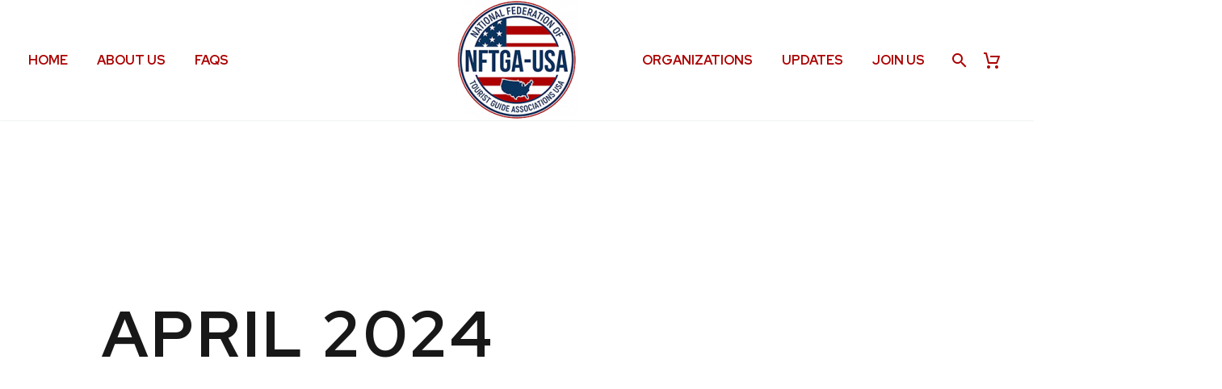

--- FILE ---
content_type: text/html; charset=utf-8
request_url: https://www.google.com/recaptcha/api2/anchor?ar=1&k=6Le_emApAAAAAJfYLzmGXMIkzBD41mQoiiQCR3PL&co=aHR0cHM6Ly93d3cubmZ0Z2EuY29tOjQ0Mw..&hl=en&v=PoyoqOPhxBO7pBk68S4YbpHZ&size=invisible&anchor-ms=20000&execute-ms=30000&cb=dbviaqntabkd
body_size: 48758
content:
<!DOCTYPE HTML><html dir="ltr" lang="en"><head><meta http-equiv="Content-Type" content="text/html; charset=UTF-8">
<meta http-equiv="X-UA-Compatible" content="IE=edge">
<title>reCAPTCHA</title>
<style type="text/css">
/* cyrillic-ext */
@font-face {
  font-family: 'Roboto';
  font-style: normal;
  font-weight: 400;
  font-stretch: 100%;
  src: url(//fonts.gstatic.com/s/roboto/v48/KFO7CnqEu92Fr1ME7kSn66aGLdTylUAMa3GUBHMdazTgWw.woff2) format('woff2');
  unicode-range: U+0460-052F, U+1C80-1C8A, U+20B4, U+2DE0-2DFF, U+A640-A69F, U+FE2E-FE2F;
}
/* cyrillic */
@font-face {
  font-family: 'Roboto';
  font-style: normal;
  font-weight: 400;
  font-stretch: 100%;
  src: url(//fonts.gstatic.com/s/roboto/v48/KFO7CnqEu92Fr1ME7kSn66aGLdTylUAMa3iUBHMdazTgWw.woff2) format('woff2');
  unicode-range: U+0301, U+0400-045F, U+0490-0491, U+04B0-04B1, U+2116;
}
/* greek-ext */
@font-face {
  font-family: 'Roboto';
  font-style: normal;
  font-weight: 400;
  font-stretch: 100%;
  src: url(//fonts.gstatic.com/s/roboto/v48/KFO7CnqEu92Fr1ME7kSn66aGLdTylUAMa3CUBHMdazTgWw.woff2) format('woff2');
  unicode-range: U+1F00-1FFF;
}
/* greek */
@font-face {
  font-family: 'Roboto';
  font-style: normal;
  font-weight: 400;
  font-stretch: 100%;
  src: url(//fonts.gstatic.com/s/roboto/v48/KFO7CnqEu92Fr1ME7kSn66aGLdTylUAMa3-UBHMdazTgWw.woff2) format('woff2');
  unicode-range: U+0370-0377, U+037A-037F, U+0384-038A, U+038C, U+038E-03A1, U+03A3-03FF;
}
/* math */
@font-face {
  font-family: 'Roboto';
  font-style: normal;
  font-weight: 400;
  font-stretch: 100%;
  src: url(//fonts.gstatic.com/s/roboto/v48/KFO7CnqEu92Fr1ME7kSn66aGLdTylUAMawCUBHMdazTgWw.woff2) format('woff2');
  unicode-range: U+0302-0303, U+0305, U+0307-0308, U+0310, U+0312, U+0315, U+031A, U+0326-0327, U+032C, U+032F-0330, U+0332-0333, U+0338, U+033A, U+0346, U+034D, U+0391-03A1, U+03A3-03A9, U+03B1-03C9, U+03D1, U+03D5-03D6, U+03F0-03F1, U+03F4-03F5, U+2016-2017, U+2034-2038, U+203C, U+2040, U+2043, U+2047, U+2050, U+2057, U+205F, U+2070-2071, U+2074-208E, U+2090-209C, U+20D0-20DC, U+20E1, U+20E5-20EF, U+2100-2112, U+2114-2115, U+2117-2121, U+2123-214F, U+2190, U+2192, U+2194-21AE, U+21B0-21E5, U+21F1-21F2, U+21F4-2211, U+2213-2214, U+2216-22FF, U+2308-230B, U+2310, U+2319, U+231C-2321, U+2336-237A, U+237C, U+2395, U+239B-23B7, U+23D0, U+23DC-23E1, U+2474-2475, U+25AF, U+25B3, U+25B7, U+25BD, U+25C1, U+25CA, U+25CC, U+25FB, U+266D-266F, U+27C0-27FF, U+2900-2AFF, U+2B0E-2B11, U+2B30-2B4C, U+2BFE, U+3030, U+FF5B, U+FF5D, U+1D400-1D7FF, U+1EE00-1EEFF;
}
/* symbols */
@font-face {
  font-family: 'Roboto';
  font-style: normal;
  font-weight: 400;
  font-stretch: 100%;
  src: url(//fonts.gstatic.com/s/roboto/v48/KFO7CnqEu92Fr1ME7kSn66aGLdTylUAMaxKUBHMdazTgWw.woff2) format('woff2');
  unicode-range: U+0001-000C, U+000E-001F, U+007F-009F, U+20DD-20E0, U+20E2-20E4, U+2150-218F, U+2190, U+2192, U+2194-2199, U+21AF, U+21E6-21F0, U+21F3, U+2218-2219, U+2299, U+22C4-22C6, U+2300-243F, U+2440-244A, U+2460-24FF, U+25A0-27BF, U+2800-28FF, U+2921-2922, U+2981, U+29BF, U+29EB, U+2B00-2BFF, U+4DC0-4DFF, U+FFF9-FFFB, U+10140-1018E, U+10190-1019C, U+101A0, U+101D0-101FD, U+102E0-102FB, U+10E60-10E7E, U+1D2C0-1D2D3, U+1D2E0-1D37F, U+1F000-1F0FF, U+1F100-1F1AD, U+1F1E6-1F1FF, U+1F30D-1F30F, U+1F315, U+1F31C, U+1F31E, U+1F320-1F32C, U+1F336, U+1F378, U+1F37D, U+1F382, U+1F393-1F39F, U+1F3A7-1F3A8, U+1F3AC-1F3AF, U+1F3C2, U+1F3C4-1F3C6, U+1F3CA-1F3CE, U+1F3D4-1F3E0, U+1F3ED, U+1F3F1-1F3F3, U+1F3F5-1F3F7, U+1F408, U+1F415, U+1F41F, U+1F426, U+1F43F, U+1F441-1F442, U+1F444, U+1F446-1F449, U+1F44C-1F44E, U+1F453, U+1F46A, U+1F47D, U+1F4A3, U+1F4B0, U+1F4B3, U+1F4B9, U+1F4BB, U+1F4BF, U+1F4C8-1F4CB, U+1F4D6, U+1F4DA, U+1F4DF, U+1F4E3-1F4E6, U+1F4EA-1F4ED, U+1F4F7, U+1F4F9-1F4FB, U+1F4FD-1F4FE, U+1F503, U+1F507-1F50B, U+1F50D, U+1F512-1F513, U+1F53E-1F54A, U+1F54F-1F5FA, U+1F610, U+1F650-1F67F, U+1F687, U+1F68D, U+1F691, U+1F694, U+1F698, U+1F6AD, U+1F6B2, U+1F6B9-1F6BA, U+1F6BC, U+1F6C6-1F6CF, U+1F6D3-1F6D7, U+1F6E0-1F6EA, U+1F6F0-1F6F3, U+1F6F7-1F6FC, U+1F700-1F7FF, U+1F800-1F80B, U+1F810-1F847, U+1F850-1F859, U+1F860-1F887, U+1F890-1F8AD, U+1F8B0-1F8BB, U+1F8C0-1F8C1, U+1F900-1F90B, U+1F93B, U+1F946, U+1F984, U+1F996, U+1F9E9, U+1FA00-1FA6F, U+1FA70-1FA7C, U+1FA80-1FA89, U+1FA8F-1FAC6, U+1FACE-1FADC, U+1FADF-1FAE9, U+1FAF0-1FAF8, U+1FB00-1FBFF;
}
/* vietnamese */
@font-face {
  font-family: 'Roboto';
  font-style: normal;
  font-weight: 400;
  font-stretch: 100%;
  src: url(//fonts.gstatic.com/s/roboto/v48/KFO7CnqEu92Fr1ME7kSn66aGLdTylUAMa3OUBHMdazTgWw.woff2) format('woff2');
  unicode-range: U+0102-0103, U+0110-0111, U+0128-0129, U+0168-0169, U+01A0-01A1, U+01AF-01B0, U+0300-0301, U+0303-0304, U+0308-0309, U+0323, U+0329, U+1EA0-1EF9, U+20AB;
}
/* latin-ext */
@font-face {
  font-family: 'Roboto';
  font-style: normal;
  font-weight: 400;
  font-stretch: 100%;
  src: url(//fonts.gstatic.com/s/roboto/v48/KFO7CnqEu92Fr1ME7kSn66aGLdTylUAMa3KUBHMdazTgWw.woff2) format('woff2');
  unicode-range: U+0100-02BA, U+02BD-02C5, U+02C7-02CC, U+02CE-02D7, U+02DD-02FF, U+0304, U+0308, U+0329, U+1D00-1DBF, U+1E00-1E9F, U+1EF2-1EFF, U+2020, U+20A0-20AB, U+20AD-20C0, U+2113, U+2C60-2C7F, U+A720-A7FF;
}
/* latin */
@font-face {
  font-family: 'Roboto';
  font-style: normal;
  font-weight: 400;
  font-stretch: 100%;
  src: url(//fonts.gstatic.com/s/roboto/v48/KFO7CnqEu92Fr1ME7kSn66aGLdTylUAMa3yUBHMdazQ.woff2) format('woff2');
  unicode-range: U+0000-00FF, U+0131, U+0152-0153, U+02BB-02BC, U+02C6, U+02DA, U+02DC, U+0304, U+0308, U+0329, U+2000-206F, U+20AC, U+2122, U+2191, U+2193, U+2212, U+2215, U+FEFF, U+FFFD;
}
/* cyrillic-ext */
@font-face {
  font-family: 'Roboto';
  font-style: normal;
  font-weight: 500;
  font-stretch: 100%;
  src: url(//fonts.gstatic.com/s/roboto/v48/KFO7CnqEu92Fr1ME7kSn66aGLdTylUAMa3GUBHMdazTgWw.woff2) format('woff2');
  unicode-range: U+0460-052F, U+1C80-1C8A, U+20B4, U+2DE0-2DFF, U+A640-A69F, U+FE2E-FE2F;
}
/* cyrillic */
@font-face {
  font-family: 'Roboto';
  font-style: normal;
  font-weight: 500;
  font-stretch: 100%;
  src: url(//fonts.gstatic.com/s/roboto/v48/KFO7CnqEu92Fr1ME7kSn66aGLdTylUAMa3iUBHMdazTgWw.woff2) format('woff2');
  unicode-range: U+0301, U+0400-045F, U+0490-0491, U+04B0-04B1, U+2116;
}
/* greek-ext */
@font-face {
  font-family: 'Roboto';
  font-style: normal;
  font-weight: 500;
  font-stretch: 100%;
  src: url(//fonts.gstatic.com/s/roboto/v48/KFO7CnqEu92Fr1ME7kSn66aGLdTylUAMa3CUBHMdazTgWw.woff2) format('woff2');
  unicode-range: U+1F00-1FFF;
}
/* greek */
@font-face {
  font-family: 'Roboto';
  font-style: normal;
  font-weight: 500;
  font-stretch: 100%;
  src: url(//fonts.gstatic.com/s/roboto/v48/KFO7CnqEu92Fr1ME7kSn66aGLdTylUAMa3-UBHMdazTgWw.woff2) format('woff2');
  unicode-range: U+0370-0377, U+037A-037F, U+0384-038A, U+038C, U+038E-03A1, U+03A3-03FF;
}
/* math */
@font-face {
  font-family: 'Roboto';
  font-style: normal;
  font-weight: 500;
  font-stretch: 100%;
  src: url(//fonts.gstatic.com/s/roboto/v48/KFO7CnqEu92Fr1ME7kSn66aGLdTylUAMawCUBHMdazTgWw.woff2) format('woff2');
  unicode-range: U+0302-0303, U+0305, U+0307-0308, U+0310, U+0312, U+0315, U+031A, U+0326-0327, U+032C, U+032F-0330, U+0332-0333, U+0338, U+033A, U+0346, U+034D, U+0391-03A1, U+03A3-03A9, U+03B1-03C9, U+03D1, U+03D5-03D6, U+03F0-03F1, U+03F4-03F5, U+2016-2017, U+2034-2038, U+203C, U+2040, U+2043, U+2047, U+2050, U+2057, U+205F, U+2070-2071, U+2074-208E, U+2090-209C, U+20D0-20DC, U+20E1, U+20E5-20EF, U+2100-2112, U+2114-2115, U+2117-2121, U+2123-214F, U+2190, U+2192, U+2194-21AE, U+21B0-21E5, U+21F1-21F2, U+21F4-2211, U+2213-2214, U+2216-22FF, U+2308-230B, U+2310, U+2319, U+231C-2321, U+2336-237A, U+237C, U+2395, U+239B-23B7, U+23D0, U+23DC-23E1, U+2474-2475, U+25AF, U+25B3, U+25B7, U+25BD, U+25C1, U+25CA, U+25CC, U+25FB, U+266D-266F, U+27C0-27FF, U+2900-2AFF, U+2B0E-2B11, U+2B30-2B4C, U+2BFE, U+3030, U+FF5B, U+FF5D, U+1D400-1D7FF, U+1EE00-1EEFF;
}
/* symbols */
@font-face {
  font-family: 'Roboto';
  font-style: normal;
  font-weight: 500;
  font-stretch: 100%;
  src: url(//fonts.gstatic.com/s/roboto/v48/KFO7CnqEu92Fr1ME7kSn66aGLdTylUAMaxKUBHMdazTgWw.woff2) format('woff2');
  unicode-range: U+0001-000C, U+000E-001F, U+007F-009F, U+20DD-20E0, U+20E2-20E4, U+2150-218F, U+2190, U+2192, U+2194-2199, U+21AF, U+21E6-21F0, U+21F3, U+2218-2219, U+2299, U+22C4-22C6, U+2300-243F, U+2440-244A, U+2460-24FF, U+25A0-27BF, U+2800-28FF, U+2921-2922, U+2981, U+29BF, U+29EB, U+2B00-2BFF, U+4DC0-4DFF, U+FFF9-FFFB, U+10140-1018E, U+10190-1019C, U+101A0, U+101D0-101FD, U+102E0-102FB, U+10E60-10E7E, U+1D2C0-1D2D3, U+1D2E0-1D37F, U+1F000-1F0FF, U+1F100-1F1AD, U+1F1E6-1F1FF, U+1F30D-1F30F, U+1F315, U+1F31C, U+1F31E, U+1F320-1F32C, U+1F336, U+1F378, U+1F37D, U+1F382, U+1F393-1F39F, U+1F3A7-1F3A8, U+1F3AC-1F3AF, U+1F3C2, U+1F3C4-1F3C6, U+1F3CA-1F3CE, U+1F3D4-1F3E0, U+1F3ED, U+1F3F1-1F3F3, U+1F3F5-1F3F7, U+1F408, U+1F415, U+1F41F, U+1F426, U+1F43F, U+1F441-1F442, U+1F444, U+1F446-1F449, U+1F44C-1F44E, U+1F453, U+1F46A, U+1F47D, U+1F4A3, U+1F4B0, U+1F4B3, U+1F4B9, U+1F4BB, U+1F4BF, U+1F4C8-1F4CB, U+1F4D6, U+1F4DA, U+1F4DF, U+1F4E3-1F4E6, U+1F4EA-1F4ED, U+1F4F7, U+1F4F9-1F4FB, U+1F4FD-1F4FE, U+1F503, U+1F507-1F50B, U+1F50D, U+1F512-1F513, U+1F53E-1F54A, U+1F54F-1F5FA, U+1F610, U+1F650-1F67F, U+1F687, U+1F68D, U+1F691, U+1F694, U+1F698, U+1F6AD, U+1F6B2, U+1F6B9-1F6BA, U+1F6BC, U+1F6C6-1F6CF, U+1F6D3-1F6D7, U+1F6E0-1F6EA, U+1F6F0-1F6F3, U+1F6F7-1F6FC, U+1F700-1F7FF, U+1F800-1F80B, U+1F810-1F847, U+1F850-1F859, U+1F860-1F887, U+1F890-1F8AD, U+1F8B0-1F8BB, U+1F8C0-1F8C1, U+1F900-1F90B, U+1F93B, U+1F946, U+1F984, U+1F996, U+1F9E9, U+1FA00-1FA6F, U+1FA70-1FA7C, U+1FA80-1FA89, U+1FA8F-1FAC6, U+1FACE-1FADC, U+1FADF-1FAE9, U+1FAF0-1FAF8, U+1FB00-1FBFF;
}
/* vietnamese */
@font-face {
  font-family: 'Roboto';
  font-style: normal;
  font-weight: 500;
  font-stretch: 100%;
  src: url(//fonts.gstatic.com/s/roboto/v48/KFO7CnqEu92Fr1ME7kSn66aGLdTylUAMa3OUBHMdazTgWw.woff2) format('woff2');
  unicode-range: U+0102-0103, U+0110-0111, U+0128-0129, U+0168-0169, U+01A0-01A1, U+01AF-01B0, U+0300-0301, U+0303-0304, U+0308-0309, U+0323, U+0329, U+1EA0-1EF9, U+20AB;
}
/* latin-ext */
@font-face {
  font-family: 'Roboto';
  font-style: normal;
  font-weight: 500;
  font-stretch: 100%;
  src: url(//fonts.gstatic.com/s/roboto/v48/KFO7CnqEu92Fr1ME7kSn66aGLdTylUAMa3KUBHMdazTgWw.woff2) format('woff2');
  unicode-range: U+0100-02BA, U+02BD-02C5, U+02C7-02CC, U+02CE-02D7, U+02DD-02FF, U+0304, U+0308, U+0329, U+1D00-1DBF, U+1E00-1E9F, U+1EF2-1EFF, U+2020, U+20A0-20AB, U+20AD-20C0, U+2113, U+2C60-2C7F, U+A720-A7FF;
}
/* latin */
@font-face {
  font-family: 'Roboto';
  font-style: normal;
  font-weight: 500;
  font-stretch: 100%;
  src: url(//fonts.gstatic.com/s/roboto/v48/KFO7CnqEu92Fr1ME7kSn66aGLdTylUAMa3yUBHMdazQ.woff2) format('woff2');
  unicode-range: U+0000-00FF, U+0131, U+0152-0153, U+02BB-02BC, U+02C6, U+02DA, U+02DC, U+0304, U+0308, U+0329, U+2000-206F, U+20AC, U+2122, U+2191, U+2193, U+2212, U+2215, U+FEFF, U+FFFD;
}
/* cyrillic-ext */
@font-face {
  font-family: 'Roboto';
  font-style: normal;
  font-weight: 900;
  font-stretch: 100%;
  src: url(//fonts.gstatic.com/s/roboto/v48/KFO7CnqEu92Fr1ME7kSn66aGLdTylUAMa3GUBHMdazTgWw.woff2) format('woff2');
  unicode-range: U+0460-052F, U+1C80-1C8A, U+20B4, U+2DE0-2DFF, U+A640-A69F, U+FE2E-FE2F;
}
/* cyrillic */
@font-face {
  font-family: 'Roboto';
  font-style: normal;
  font-weight: 900;
  font-stretch: 100%;
  src: url(//fonts.gstatic.com/s/roboto/v48/KFO7CnqEu92Fr1ME7kSn66aGLdTylUAMa3iUBHMdazTgWw.woff2) format('woff2');
  unicode-range: U+0301, U+0400-045F, U+0490-0491, U+04B0-04B1, U+2116;
}
/* greek-ext */
@font-face {
  font-family: 'Roboto';
  font-style: normal;
  font-weight: 900;
  font-stretch: 100%;
  src: url(//fonts.gstatic.com/s/roboto/v48/KFO7CnqEu92Fr1ME7kSn66aGLdTylUAMa3CUBHMdazTgWw.woff2) format('woff2');
  unicode-range: U+1F00-1FFF;
}
/* greek */
@font-face {
  font-family: 'Roboto';
  font-style: normal;
  font-weight: 900;
  font-stretch: 100%;
  src: url(//fonts.gstatic.com/s/roboto/v48/KFO7CnqEu92Fr1ME7kSn66aGLdTylUAMa3-UBHMdazTgWw.woff2) format('woff2');
  unicode-range: U+0370-0377, U+037A-037F, U+0384-038A, U+038C, U+038E-03A1, U+03A3-03FF;
}
/* math */
@font-face {
  font-family: 'Roboto';
  font-style: normal;
  font-weight: 900;
  font-stretch: 100%;
  src: url(//fonts.gstatic.com/s/roboto/v48/KFO7CnqEu92Fr1ME7kSn66aGLdTylUAMawCUBHMdazTgWw.woff2) format('woff2');
  unicode-range: U+0302-0303, U+0305, U+0307-0308, U+0310, U+0312, U+0315, U+031A, U+0326-0327, U+032C, U+032F-0330, U+0332-0333, U+0338, U+033A, U+0346, U+034D, U+0391-03A1, U+03A3-03A9, U+03B1-03C9, U+03D1, U+03D5-03D6, U+03F0-03F1, U+03F4-03F5, U+2016-2017, U+2034-2038, U+203C, U+2040, U+2043, U+2047, U+2050, U+2057, U+205F, U+2070-2071, U+2074-208E, U+2090-209C, U+20D0-20DC, U+20E1, U+20E5-20EF, U+2100-2112, U+2114-2115, U+2117-2121, U+2123-214F, U+2190, U+2192, U+2194-21AE, U+21B0-21E5, U+21F1-21F2, U+21F4-2211, U+2213-2214, U+2216-22FF, U+2308-230B, U+2310, U+2319, U+231C-2321, U+2336-237A, U+237C, U+2395, U+239B-23B7, U+23D0, U+23DC-23E1, U+2474-2475, U+25AF, U+25B3, U+25B7, U+25BD, U+25C1, U+25CA, U+25CC, U+25FB, U+266D-266F, U+27C0-27FF, U+2900-2AFF, U+2B0E-2B11, U+2B30-2B4C, U+2BFE, U+3030, U+FF5B, U+FF5D, U+1D400-1D7FF, U+1EE00-1EEFF;
}
/* symbols */
@font-face {
  font-family: 'Roboto';
  font-style: normal;
  font-weight: 900;
  font-stretch: 100%;
  src: url(//fonts.gstatic.com/s/roboto/v48/KFO7CnqEu92Fr1ME7kSn66aGLdTylUAMaxKUBHMdazTgWw.woff2) format('woff2');
  unicode-range: U+0001-000C, U+000E-001F, U+007F-009F, U+20DD-20E0, U+20E2-20E4, U+2150-218F, U+2190, U+2192, U+2194-2199, U+21AF, U+21E6-21F0, U+21F3, U+2218-2219, U+2299, U+22C4-22C6, U+2300-243F, U+2440-244A, U+2460-24FF, U+25A0-27BF, U+2800-28FF, U+2921-2922, U+2981, U+29BF, U+29EB, U+2B00-2BFF, U+4DC0-4DFF, U+FFF9-FFFB, U+10140-1018E, U+10190-1019C, U+101A0, U+101D0-101FD, U+102E0-102FB, U+10E60-10E7E, U+1D2C0-1D2D3, U+1D2E0-1D37F, U+1F000-1F0FF, U+1F100-1F1AD, U+1F1E6-1F1FF, U+1F30D-1F30F, U+1F315, U+1F31C, U+1F31E, U+1F320-1F32C, U+1F336, U+1F378, U+1F37D, U+1F382, U+1F393-1F39F, U+1F3A7-1F3A8, U+1F3AC-1F3AF, U+1F3C2, U+1F3C4-1F3C6, U+1F3CA-1F3CE, U+1F3D4-1F3E0, U+1F3ED, U+1F3F1-1F3F3, U+1F3F5-1F3F7, U+1F408, U+1F415, U+1F41F, U+1F426, U+1F43F, U+1F441-1F442, U+1F444, U+1F446-1F449, U+1F44C-1F44E, U+1F453, U+1F46A, U+1F47D, U+1F4A3, U+1F4B0, U+1F4B3, U+1F4B9, U+1F4BB, U+1F4BF, U+1F4C8-1F4CB, U+1F4D6, U+1F4DA, U+1F4DF, U+1F4E3-1F4E6, U+1F4EA-1F4ED, U+1F4F7, U+1F4F9-1F4FB, U+1F4FD-1F4FE, U+1F503, U+1F507-1F50B, U+1F50D, U+1F512-1F513, U+1F53E-1F54A, U+1F54F-1F5FA, U+1F610, U+1F650-1F67F, U+1F687, U+1F68D, U+1F691, U+1F694, U+1F698, U+1F6AD, U+1F6B2, U+1F6B9-1F6BA, U+1F6BC, U+1F6C6-1F6CF, U+1F6D3-1F6D7, U+1F6E0-1F6EA, U+1F6F0-1F6F3, U+1F6F7-1F6FC, U+1F700-1F7FF, U+1F800-1F80B, U+1F810-1F847, U+1F850-1F859, U+1F860-1F887, U+1F890-1F8AD, U+1F8B0-1F8BB, U+1F8C0-1F8C1, U+1F900-1F90B, U+1F93B, U+1F946, U+1F984, U+1F996, U+1F9E9, U+1FA00-1FA6F, U+1FA70-1FA7C, U+1FA80-1FA89, U+1FA8F-1FAC6, U+1FACE-1FADC, U+1FADF-1FAE9, U+1FAF0-1FAF8, U+1FB00-1FBFF;
}
/* vietnamese */
@font-face {
  font-family: 'Roboto';
  font-style: normal;
  font-weight: 900;
  font-stretch: 100%;
  src: url(//fonts.gstatic.com/s/roboto/v48/KFO7CnqEu92Fr1ME7kSn66aGLdTylUAMa3OUBHMdazTgWw.woff2) format('woff2');
  unicode-range: U+0102-0103, U+0110-0111, U+0128-0129, U+0168-0169, U+01A0-01A1, U+01AF-01B0, U+0300-0301, U+0303-0304, U+0308-0309, U+0323, U+0329, U+1EA0-1EF9, U+20AB;
}
/* latin-ext */
@font-face {
  font-family: 'Roboto';
  font-style: normal;
  font-weight: 900;
  font-stretch: 100%;
  src: url(//fonts.gstatic.com/s/roboto/v48/KFO7CnqEu92Fr1ME7kSn66aGLdTylUAMa3KUBHMdazTgWw.woff2) format('woff2');
  unicode-range: U+0100-02BA, U+02BD-02C5, U+02C7-02CC, U+02CE-02D7, U+02DD-02FF, U+0304, U+0308, U+0329, U+1D00-1DBF, U+1E00-1E9F, U+1EF2-1EFF, U+2020, U+20A0-20AB, U+20AD-20C0, U+2113, U+2C60-2C7F, U+A720-A7FF;
}
/* latin */
@font-face {
  font-family: 'Roboto';
  font-style: normal;
  font-weight: 900;
  font-stretch: 100%;
  src: url(//fonts.gstatic.com/s/roboto/v48/KFO7CnqEu92Fr1ME7kSn66aGLdTylUAMa3yUBHMdazQ.woff2) format('woff2');
  unicode-range: U+0000-00FF, U+0131, U+0152-0153, U+02BB-02BC, U+02C6, U+02DA, U+02DC, U+0304, U+0308, U+0329, U+2000-206F, U+20AC, U+2122, U+2191, U+2193, U+2212, U+2215, U+FEFF, U+FFFD;
}

</style>
<link rel="stylesheet" type="text/css" href="https://www.gstatic.com/recaptcha/releases/PoyoqOPhxBO7pBk68S4YbpHZ/styles__ltr.css">
<script nonce="DC6_-dt99kA8eiTskzhiOw" type="text/javascript">window['__recaptcha_api'] = 'https://www.google.com/recaptcha/api2/';</script>
<script type="text/javascript" src="https://www.gstatic.com/recaptcha/releases/PoyoqOPhxBO7pBk68S4YbpHZ/recaptcha__en.js" nonce="DC6_-dt99kA8eiTskzhiOw">
      
    </script></head>
<body><div id="rc-anchor-alert" class="rc-anchor-alert"></div>
<input type="hidden" id="recaptcha-token" value="[base64]">
<script type="text/javascript" nonce="DC6_-dt99kA8eiTskzhiOw">
      recaptcha.anchor.Main.init("[\x22ainput\x22,[\x22bgdata\x22,\x22\x22,\[base64]/[base64]/bmV3IFpbdF0obVswXSk6Sz09Mj9uZXcgWlt0XShtWzBdLG1bMV0pOks9PTM/bmV3IFpbdF0obVswXSxtWzFdLG1bMl0pOks9PTQ/[base64]/[base64]/[base64]/[base64]/[base64]/[base64]/[base64]/[base64]/[base64]/[base64]/[base64]/[base64]/[base64]/[base64]\\u003d\\u003d\x22,\[base64]\\u003d\x22,\x22dn7DrkVzw7nDmQRfwqA1K2TDqiNvw78qCAnDiwfDuGPCnGVzMmcSBsOpw7BmHMKFIizDucOFwpjDlcOrTsO4d8KZwrfDsCTDncOMTVAcw6/[base64]/woEhwrzCmsKzwrfCtQVhw65TUXPDmcKlwr1rRXAPantpbFvDpMKEbRQACz9efMORE8OoE8K7SBHCssOtPw7DlsKBAMKnw57DtCVnETM6wow5ScOewrLClj1YJsK6eB7DksOUwq1Tw7MlJMO/HwzDtz7CiD4iw6kfw4rDq8Kww7HChXI6CkR+fMOmBMOvH8O7w7rDlS10wr/CiMO+XSszcMO+XsOIwqDDr8OmPD7Du8KGw5QFw54wSxnDusKQbTjCmnJAw43CvsKwfcKrwpDCg08Vw4zDkcKWPMOXMsOIwrwpNGnCrBMrZ0pWwoDCvQknPsKQw6rClCbDgMO/woYqHw/Ctn/Ci8O0wpJuAmVcwpcwf2TCuB/CvcOJTSsWwqDDvhgdb0EIVVIiSzbDuyFtw6Mhw6pNJMKYw4h4SsOvQsKtwrVfw44nWDF4w6zDvVZ+w4V4OcOdw5UEwofDg17CjSMad8OLw6ZSwrJETsKnwq/DrBLDkwTDr8KYw7/DvUBfXThmwpPDtxcXw4/CgRnCjn/CikMdwoxAdcK0w54/wpNgw4YkEsKqw53ChMKew4pqSE7Dl8OIPyM4AcKbWcOTOh/[base64]/[base64]/[base64]/CsDzDmcKJw54Swox/w4fDqg/[base64]/[base64]/[base64]/[base64]/[base64]/wqDCsWc0w5rDoFPCvks2wqfCs8Onw6vDmBPDhMKACGEFDsO7w7rDoQJIwr3DkMKDwobDtcKbEm7Ck2VDGD9pXDfDqErCuWjCiVgZwo8Vw6nCv8OTYGZ6w4/DjcOjwqQzfWbDksKZV8OsTsOoMsK4wpdYLUIhw6BRw63DgFnDgcKGcMKpw4bDn8K6w6rDuwRTa2hxw6QcDcOKw6NrCDbDv1/ChcO6w5nDmcKbw7/ChMKfGXTDqsKUwpHCuXDCnMKbKljCvsOkwqvDqRbCuwoVwrE/[base64]/CjndEw4gWcUQTw6lpw5sVw6g1YixBwq3CggBPJcKgwoAew6/Drw3DrBlLTCDCnUnCpcKIwrZbwq/DgzPDj8Ojw7rCrcOPbHlow6rCtcKmDMOnw6zDsSrCr3zCv8K4w5PDhMKzNT7DrWbCkH7Dh8KhFMOyfV5dVloPwo/[base64]/DucK9TcKLUsOwwqXDpsOJNHPDk8OuAmUXw6bCs8OsA8KYI2vDrcKoXzHCuMKiwox7w69/wqvDj8OTWXhsdMOleUPCn25+AMKXSTvChcKzwopnSzPDkUXCkXXCjzLCqQMQw5UHw5PCsWLDvlBRU8KDZCQnwr7Cj8OrPA/DhDrCh8KPw6YHwoBMw78qYFXCgwTCtMOew7V+wqE1c1AHw5MAGcOcQ8KzS8K5wqliw7jDpCggw7rDusKDbBDCvcKFw6pIwofDjcKZVMOaA0HCmjbDjAzCnG/[base64]/ChcOmwrPCvcOoT8ObQ3sMw6ciw4k2IsOWw687ezJEw7wAeFUsbcKUwozCgMKybsOywo7CsQLCmkXDoxDCjGATC8Kcw6Fmw4ZOw5RZw7Juw7/DoAXDiF0sJCFKEQXDsMOnG8OsXVzCqcKmw4pHCzwRFcOWwr4bKVo/[base64]/wp1mw75beDw8woEdw5/CtgHDqsKPPRc+DcOKZ2U4wqwwIlIiCRYMaxwmSsK3VcOtXMOUGyLCowTDsyhgwqsNCjgkwqjDvsKMw53Dl8OtfUnDszNuwppVw6Zuf8KqWAbDsnppRsOsA8KXw5LDk8ObTGcSYcO/cnJWw6vCnGEgJ15fSV5oQBRsKMKOKcOXwoYGbsO9KsOwMsKVLMOAK8O4PMKkFMOdw5cEwoY6U8O6w5hmUAwQRQJ5PMKAPT9VFGNpwoLCisK7w49/w5Zxw40+wo9cNhJ5anvDi8K7wrQ0TCDDsMO3QcKIw4zDtsOabMK4SjfDgmfCjzZ1wrTCmMOYKCrCicOdVMKTwo4xw57Cri8QwpdbK2Evwq7Dj0rCjsOqNsO1w6TDm8OtwrnCpB7DicKYCMOBwro3wovDs8K3w47ChMKARsKOcTp7Y8KNCxHCtSXDgcKmbsOWwoHDtcK/ZkU6w5zCicOPw7Rdw6HCmRjDvcONw6HDiMOZw5TCkcO4wpwqNyUbFCDDsGwzw6Muwox4EWdFM3DDkMOdw7bCkyfCq8OQExDCmQTCjcKgMMKuJXvCi8OhIMKKwrhWDgd/[base64]/CqD4/fcOLOsOxLsKmw5YTJBTDgsOXw6DCl8KnwqLCkWjCtSnDpRzDoWPCjhrCncOPwq3DpXnCvkdcbsORworCsR/DqWXDl14Zw4A2wqDDgMK+wpXDtDQCWcOww7zDscO9e8OJwqnDscKEw7HCtQl/w6l7wopDw7dGwq3Chj9Aw6JyI3TDnsOAGxHDhEHDhcO5N8Ogw6xXw7Q2OMOawoHDtcOtIwPCrx8WICDCiDoHwr4aw67CjGxlLnrChmAbD8KgV0Ruw7FpPAhOwr7Dl8K/LHFHwr18wopiw791IMOPRcOHw4PCs8K4wrPCicOXwq5Kw5DCmiATw7vDih7DpMKPAxPDl1jDvsONccO1YQBEw7lOw4cMeE/CkllWwrw4wrpVCGVVQMONW8KVTMKBSsKgw4BFw7XDjsK5I1zDkAYZwrVSVMKDwpHChwFfcTLCoBnDvB92w5LCoUskb8OSZyPCnlLDtzwLeWrDgsOtw6MEQcKpOMO/w5F+wrwSwqsTCWdSwqLDjcKkwonCjltcwpTDs3RRFRFfeMKIwpPCpzjDsxMNw63DshMTGlEsWcK6DF/DkMODwr3ChsKEOgDDsmQzDsK9w5x4aXzCtMOxwplfJhIpfsOrw5fDmDPDqsOuwqInewfCk0NTw6x2w6BABMOKOR/Dq2zDrcOmwqQiw7FZAhrDlsKveDPDmsOYw73DlsKKfignJ8KdwrXCjE4UdQwRwo0VDU/DgmzCpQ1XDsOXwqY9wqTChH/[base64]/[base64]/LjRNUXVRFsOKw57Ck8KhKVDCtGMhDCgPZWLCmAtucTEUaA0accKJHUPDt8OLPcKmwrLDoMK5fHkrZjvCl8KbVsKkw6zCt0DDvVrDosOOworCggRNDMKEwrLCoSvCg0zCo8Kywp/[base64]/CqhlidyQsW8KEw5nCgMOTIsK5wrliwrwECxpIwqrCsF9aw5vCtRsGw5/[base64]/DlTbCqEMKNsOqdRTDtnQVccO5w6fCvGRRwrTCrzs7XlTCunHDnRJtw4tkR8OGYW8vw4UyUyRAw7/Dq03DtcOqwoF3CMKDEcOZL8K/w6IdW8KEw7XDlsOeVMKow5bCtcKuO1fDhMKGw5YZM3zCpHbDgzkbDMOebA4kw4DCuGzCosOmG3bChURWw5ZowoXCl8KJwpPCkMKRcSzCgHrCicK3wqXCsMOdZcKEw6Yow6/CiMO9MWoLcT9UJ8KEwqXDg03Dj1/CoxkywoAEwoLDksOkLcK3GAvDvncEesOBwqTCkEN6alQ+wpfCtxd/w4VgHn7DmDLCumQZDcK6w4nChcKRw6YtRnDDpcOMwozCvMODDcKWSMOdbMO7w6PCil3DrhTDvsO/CsKqYxrDtQtKKsOwwpM/A8OywoE0GsO1w6AMwpxbMMOLwq/Dk8KmVyMew6HDi8KjXyzDl13ChcOjDzjDtzRjC01Zw4zCu2bDmBzDlzseWlDDqm7Cm15vYTMtw5rDtcObeWLClmt/LThGXcOZwqvDqHRlw6Qow7Qfw7IkwrvDs8K0NS/DssKEwpsywq3CsU4Ow6VWG1wuYG/[base64]/BsOEe0nDlcOoByDCiMKOacK+BGo6ZiBHw75lBFcecMK+a8OuwqDDs8KTw4QTZ8KtY8KGFhRtIsKjw7jDl2HCjEbDr0HDs3xAOMOXSMO+w5gEwo58wpM2Ji/Cg8O9KwHDpcKCTMKMw7tKw55PD8KCw6XCk8KKw5HDpyHDoMORw5XCt8KwLz3CnCxqbcKWwr3Cl8K6wp5XVFkTBkHCvHxnw5DClmwrwo7Cv8ORw7jDocOAw6nDtRTDu8OwwqDCuV/DsU/CnsKoHQ1Owrh5CzfDu8Okw4DDqXnDqVrDo8OlLTVbw7M0w55uSntcLCkaeGJGF8K2RMOYJMKew5fCoC/CusKLwqMBcUBoB3LDimoEwr7DsMOhw7bCpi5lwrfDtzRzw7PChxlUw4w8ccOZwqRzJcKyw5Q3Tz82w7/[base64]/RDtnMsKLwpfDlk0PwqRSwqduChPClQvCo8KgbcO/wrzCmcOxwqHDt8O9MgHCmMK/YzTCo8Ofw7Rbw47CgMOgwrl2TsKwwrBgwph3wrPDkmJ6w7RkGMKywp81BcKcw47Cp8OmwoUVwqrDhsOhZsK2w71RwpvClyUoM8O7w6Frw7jChl3CnjjDtRw6wo57bl7Cr3LDoyYRwr/Dg8OBSgtyw6tcCUbCn8Onw4PClwPDgw/DoTXDr8O0wqFWw6YBw7PCsW7CoMKMf8KVw7s7Tkhkw6Q4woVWb3RUXsKsw4EYwoDDvDU1wrDCv3rCvXDCvG0hwqnDusK0w6vCig45woZEw5xzLMOvwojCocO+wpTCmMKMb3sswp3CocKaWWrCkcObw5Qcw6jDm8Kbw4pAQXrDlsKpGz/CocKCwpJddQp/w4NOGMOTwo/CiMOOK1wuwrItQ8OiwqFdVyIEw5Z9bAnDhsKleBLCg1x3UcO/wq3DtcKgwpzDpcKgwrxDw5fDl8KGwo1Cw4zDtMOAwoPCosOKQxY4w43Cr8O8w4zDnyERJlpLw5HDn8OMBXHDs0/Dj8O7Uz3ChcOVesKUwovDucOTwoXCvsK2woY5w689wqsPw47Dhw7CjGLDg2TDqMKqw5zDkx1kwoJeecKYJ8KcRcORwp3CnsO5SsKwwrZVPnN7P8KYMMOKw6pbwrhZXsKkwr4LUXVcw4woYcKrwrYrw5jDq108RxzDvsOkwqTCvsO5WT/ChcOvwo5vwr8hwrgEOMO9MV9fJsOLUsKuHcKGJhfCvnAew43DmH8Uw490wq8hw77Co1I1MsO+wrjDv1cgw6/CmU7ClsKaPCvDg8OFGUJnLV0qX8KEwp/DtyDCl8OOw6vCoSPDrcK2FwjDty4Rw78+w7J7w5zDjsKcwp9UP8KIXh/Chz/CuEvCrhDDn0UIw4LDksK4Cy0ewrJZYsO3wogHUsO0SUQhSsO8A8KGWsO8wrTDmmXCpngGCcOSGSnCp8OEwr7DnnN6wpJJCsO0F8OEw77ChTRsw4zDrl4Ew67CjsKSw7LDocOYwp3CvE/[base64]/CoF8ow5HChm/CrinCniNawr/Cq8K2w650Llsaw5HCsATDt8OQFUIvwrZCecKlwqQ9wqRZwoPDtFTDgFUCw74+wrhNw73DgMOPw7PDtMKBw6Q8asKnw4bCoArDlcOnbFvChFLCtMOaHh/CisKCaHzCpMOdwqkrLApIwqvCuH4/DsOIU8Odw5rCpj3DjMKQYcOAwqnDhDFFDynCiSXDp8OYwrF2wr/Dl8OPwqDDiGfDvcKCw6zDqicLwqfDpzjDicKSXg8pPUXDl8OKc3rDqcKnwpJzw7nCtnxXwolqw6/[base64]/CkQjDucO0wqrDkMKEw6swwoB+HmHCskEzwqXDv8KPG8OTwo3DhcO+w6Q9L8OMQ8Kvw6xkw60deSE1eivDmMOpw73DnT3Dkm/DshXCjXcMRAI4cSrDrsKAQUJ7wrbDu8Kow6VLIcOMwoRvZBLCvX91w5/Cv8Ofw57DrwoKQRHDky8gwqxQBcO4wrPDkCPDqsOCwrJYwpQRwrxvw5Iaw6jDnsOlw5DDvcOEdsKkw5hUw6TCuTwYVcOWKMK0w5bDnMKLwrzDmsKtRsKXw6PCoCtEwqZvwox2QRHDskfDrBpkW2ojw71kFMORGcKXw7F7LMKOPsOmYAg1w4/Ct8KZw7fDrFDDvj/Dr2sbw4xvwppVworCly5cwr/CqQg9LcOGwr9CwrnCgMKxw6YWwqcMIsKIXmbDiEhdJ8KZEi15wqfCpcOgPsOLIUByw4QHNsOPIsKQw6FDw4bChMOgQxMyw6EVwo3CgizDhMOYUMOdQz/DnMO1wp9Iw4Qlw67DrkjDq2ZQw4IyBiLDtTk2EsOowpHDp0oxwqvCjcKMXF9xwrbDqMOwwpjDocOiUEYKwqAwwoLCsTQ/EyXCmQHDp8KWwrTCtkVwBcKbWsOHwobCkSjCsnbDtsOxOUY5wq57BUbCmMOERMOswqzDtlzCmMK3wrF4T0NHw6/[base64]/[base64]/wqPCjmIWBF7DlMOZwq1kRWwxw5Vfw70JZ8K7w7zCp088w78oMCvDksKCw4NPw7vDssKWRsKHZzVeag9/[base64]/fMO7w6TCmEJ1WsOUwq3DssKlwp9fwr/DpXpJI8O6cxIEM8O6wp9MEMOWBcOhOl/DpkABMcOrT2/DhMKuEh3CqcKew6LDkcKJF8OWwqLDh0LCv8KFw5DDpAbDoRbCuMOhEMKow6c+ehVUw5U/DAEqw4/CnsKNwofDkMKFwpnCnsKLwqBNe8Oiw4bCjsO9w7s+UHPChVMeM3Blw6wJw4Z8wo/[base64]/Dg1DCnDfDiRvCuDtowovDosKCwp3CnsOdwqt+acOmO8OLZcKkSEnCiMK+dBdnw5PChkZvwrRAKi8dFnQmw4TCvsOKw6HDssKZwpR0w6JIegE8wpZGSBDClsOLw7PDg8KWw7/DoSLDq0wKw67ClcOoK8OwURDDk1zDp2XChcK1GCIxazbCsx/[base64]/CvMO5L8KwbwgrVWHDscKjw5krPcOSw6TCkD3CtMOEw5zDksKTw6/Ds8Kfw4TCq8K8wpRPw7lFwo7CuMKvUnvDtsKnCzFBw5MQJgkpw6HDjXjDi1DDlcOaw7UoXmTCrHFxw63CnQHDosKFN8KrRMKHQT/CicKAWVbDh3A/[base64]/[base64]/w4F6P3HDsHs3w4jCtwrCjMKtw5Y8DlrDv2VMwpM5wrYdE8KSZsOYwox4w6hMwqsJwpt2fxHDmQrCgXzDpHkhwpLDhMOoE8KFw5XDkcOPw6XDg8KKwoPDt8Kvw4fDsMOcClJ6c25Rwq/CjxhHSsKYGMOKM8KbwoMzwpnDoT5fw7EIwokXwrMzO3AywosEQWhqAcK6JMO7HkYtw6HCtcKow7HDtE08ccOAWh/Cr8OdMcKlGg7Cq8OQwptPIcOHSsOzw7QsdcKNLMKNw59tw4pJwq/CjsOWwobDim/[base64]/OsKAw5fCu8O1LVTCihrDmMKdwr/[base64]/[base64]/[base64]/Dv8KaWsK/woHDvsOcw6skw5jDvGIEMWDCrsOVw7bDmzHDjsKQwrwDJsOGMcOscMKqw5BFw6HDtEHDmFrDp3PDoUHDpx/DtsO1woJiw7rCj8OswphIw7BnwocswoQpw6HDlMKFUCfDvRbCs37Cj8OoPsK8HsKQKMOGNMKEAMKGaTY5dFLDhcKvGcKDwoglK0UOXcOswqhZD8OAE8OhOsK9wr3Di8OywpwOZMOVED/CiBHDuErCjD7CnVNfwq0uX1AiX8KqwrjDi0/DnX0Vw5TCuhjDp8OibsKCwoh5wprDvMK/wp87wp/CvsKkw7pfw5BUwqjDl8O7w4DCmQzDghTCgMOgcDnClsKwDcOvwrPCunPDgcKdwpN2f8K4wrBGJsOvTsKPwpI8LMKIw6jDtcOwYzfCrVPDglg8w7QNVlFDcRTDq17Do8O4A31qw6sKw5dTw5jDuMKcw7EmAcOCw5p9wqU/wpnCiRDCoVHCnMKpwr/DnwzCnMO8wrzCjgHCvcOFa8KWMCzCmxnDi3fDpMOQJnRnwpTCs8OSw4xBEi9+wojCsV/Do8KHUxbCkcO0w4vCmMKwwpvCjsO4wrU7woPCiBTCny/CjU3DqMK8HBfDlcKFJsODU8OgOXxHw7nCt2nDsAw/[base64]/Cs3jDrMKiTMKCXXLDoMKBCxtJVXrCuAfCrMOCw5PDtQDDn0pDw5JUeUUrMgY1bsOxw7/CpyLCohTCqcOAw6kUw50sw5QPOMK8ScOTwrhnXBBOUVjDmwkrJMKFw5FFwo/CrMK6TcOMwrjDgcO8wp7CksO3KMKAwpdWTMOrwqjCiMOLwrzDnsOJw7QcCcKsesOWwo7ClsKzwohAw4/DhcOlG0l+RgYFwrdXaSEjw5AAw58yaU3CgMKVw4xkwqN1ZBjDgcOFUVXCkkMpwrHCh8KuRSzDoDxQwq/Dp8O6w6LDucKkwqomw5Z7GUwfCcO7w5jDpAvCoTNNWzXDt8OkZ8KCwpXDkcKswrTCm8KGw4jCpxFYwod4IMK2U8ODw4bChmADwqIiQsO3JsOFw5XDtsOPwoJAGsKOwo8UfcK/[base64]/w7dmw4x2w4Mdw6XDmmxFHzpZDjByJkfCjMOoYwM3Il7DjEvDiwXDrMO+EXl2FGAoPMKZwq/ChnJSOBIUw6jCvcKkFsO1w7pOSsOCO34xGFDCrsKCBCrDjxtsU8KAw5PCn8KoVMKmB8ODMS/Dh8O0wr3DphnDnmVbSsKPwrnDncOKw7BLw6Aiw53CjGnDlCw3JsOswofCn8KqCRM7VMKRw6NdwobDkXnChcKbYGkSwok8wpJGScKBERpJY8K5VcOHw5PDhhU1wqoHwpPDiTogwp4Pw7zDvcKVV8KAw6nCrglBw6lXFRE4w4/Du8O9wrzDscKdZQvDhl/CmMOcfRwcbyLDp8KQf8ODDihCAigMBnPCpcObOG0vDQltwrrCvX/CvcKxw6Qew4XCv3BnwqhLw5cvQGzDosK8L8KrwqDDhcKKZ8O+DMK1DkQ7HS1vUxBtw7TDpWDCmVMFACPDgsKyIUfDu8KtcknCrVwRYsKHFSnCmMKIw7nDuVIoUcKsScOVwpM9wq/[base64]/DtcOHGsKBdXovPBAbKSDDo8K9KERPUcKGd0bCtsKrw7zDrUoiw6HCkMOUVS4awoIFM8KLJMKUQSrDhsKdwqA9S0TDicOWbsK5w5I4wojDnRfCtUPDkQNKw7Q5wonDvMOJwr8xBnbDkMOywqnDuRl0w6rDvcKSAsKcw7vDtxPDj8OVw4rCl8Kgwq/DlcOPw6jDrFvDnsKsw5JQY2F/wobCmsOiw5TDuzMrExPCrSJ6b8K/dcOqw7fDmMK3w7JOwqZVPsOrdTDCpyLDqljDm8KWFMOtwrtPFcO8BsOOwpPCq8OoOsOMRMK0w5TCvVwQJMOlcT7CmEPDs13DpR9ww7E5AFXDpsOYwo/DvsKoPcKNHcK4ZMKFeMKwN35Cw6o+WVE+wrPCocOJNWXDrcK5E8O4woktwpgZW8OOwq7DscK4K8O5OS3DnMKZLVBDVWPCp08ew51Awr/DpMKyZcKHMMKUwpJYw6EaBU9uQgvDuMOTwpjDk8KtZWpWEcKRMj0NwoNWNW9jN8O5WcKNBiTCsnrCqGthw7fClkfDlBHDrWBrw7RUVihcLcKiT8KgG29EPBNDGMODwprDtSjDksOnw5XDjVbCh8Kxwo8UK3/Cu8KmKMKKd3RXw7t4wpXCtMOawoDDqMKSw6dWTsOkw7V8UMK9DwFWZDDDtEXClmDCtMKOwrTCr8OiwonCoSAdbsO/d1TDp8KgwrYqZWzDtAbDjlXDu8OJwqrDpsOjwq1lGnfDr23CuUg6KcKvwrrDtnbCl0PCqEVNNsO0wrgEMCYUE8KMwpk0w4zCtsONwp9ewrrDkQEWwp/CvTrCkcKEwppxQ2vCjSPChnjClVDDg8ObwpB2wobChCFgAsOjMA7ClRJbJSjCi3TDpcOsw6/CmMOfwr7Do1TCrWcZAsOtwrLCpsKrZMK4wqcxworDocKZw7Rfwo8MwrdZBMOdw6x4eMOTw7I3w71pOMKMwqVFwp/DnUlQw57DicKPUl3CjxZYbTTDg8OmT8O5w6fClcKbwokzJyzDo8OGwoHDjsKCJcK5KgbCun1Xwr12w7nCocKqwqnChMKgWsK8w6NRwr4GwojCu8OYRER2XmZ/[base64]/w4sawo3DgxpAwogOQ8Kyw44cPj18woQCNnLDpDFcwpJdBsONw6rChsKzMUxewrtzGzvCoD/[base64]/DomDCuwodFcO8KBfCkyfCiVo8BC3CscK/wqA/w7x4bMKAQQ3CjcOCw5HDvMOdHl/DocORw555woB/SXhUB8K8cTZzw7PCqMOzam9pbF4GC8K3bcOeJiPCkkYva8K0GcOPTFNnwr7DgcOCMsORw4QeKRzDvWsgZ1zCosKIw5DDhgLDgDTDuUzDvcO1FTBnWMKxRSdkwqsywpXChMONMsK1NcKjJgFQwo3CoHVWC8KUw5vCucK+KcKTw7LDv8OUQiwPJsObBcO9wqfCoX/DkMKCcnPCkMO9TyvDrMKYUDwZw4dDwoMKwofCiAXDkcOdw7kKVMOxTcONbcKZb8OzYsO+O8KZTcKww7YVwpxhw4cVwoB4BcKwf3/CmMKkRhBkaz8mLcONQ8KUQsKkwolgHWTComrDqQHDkcOEwoZiSUbCr8K+w6PCkcKXwpPDqMOcwqBccsK2FyslwpDCvsOtQTXCkF5WaMKsPmzDicKQwpRHS8K/woVBw6DDmcOrMT0yw6DCncO7JkgZw7/DlzzDpmXDg8O7BMOHEygjw5/[base64]/CmxHChMOiwr/CjxMFBgLDpMOuSi4aLsKZPR0LwobDq2DCksKJD1bCmMOCLcOxw7jDj8Oiwo3DscK+wrbCrGhdwqcGKcKiwpETwpkgw5/Cjz3DjsKDLQLCucKSUFLDssKXe3h/U8KJZ8O9w5LCucOVw6nChlg4P07CssKTwrx/w4vDm0TCvMKQwrPDucO0wogew5PDiMKvajvDvwdYNR/DqnJbw5FvI1LDuS7CpMKKfjPDkMOfwoldAQJEC8O6AMK7w7XDkcK/[base64]/DosO7wo0ew4cvb8OvYMK3w5bDohV5csOBGMKJw7HDiMOHaD9Fw6XDuC/DtwbCkgt6Ok18EQfDmcOrGgxQwoDCrk3DmG3CtsK/[base64]/[base64]/CgsKSBcOVH8K3KF/CmEk8M8KOw5nCvcOmwrJEw7XCtcKGLsKLJH9ZWcKrNwg2TzrCnMOCw7hxwqXCqyfCqMKTJMKaw7k9GcOpw6LDlMK0fgXDrgfClcKMZcOvw6XCjA/Dvw4iIMKTIsOKworCsRzDgcKZwp/CpsK2woYKIzfCmcOIQWAkaMKRwrwQw7lgwp7CulhewoYPwrvCmidpe34YPV7CgcOJfMK/WQENw7pIMcOLwoh6RcKgwqcsw4/DjGAaG8KEDC1wE8OqVUDCo1vCiMOnUyzDhCwkwrFIUzIDwpTDrw/[base64]/Dj2EewqoyCMKwdUDCuXVSwr4wwp/CuR7DpsODw4d7w7Fzw5QoUQ/Dm8OwwqtWXUh9wp/DsTnCvcOtAMKyfcOZwr7CixVmM1B7aBXCg17DgAjDgEfDmnQ9YSoRYsKbCRPDnnvCmjPDvcKWwoXCu8OUAsKewpQqEcOXMMKDwrPCh1/CiQ9aL8KHwqc/[base64]/DmglDRmDDjgcnw6RRwow3Jj5QRHLCk8OXw7ZRYMOJexxNBsO+JVgQw78uwp3Clzd9eEXCkwXDo8K4YcKbwpPDvyFNaMODwoZaf8KCAQPDiHYVHkkJJn/Ck8OLw4HDnMKDwpXDocO6BcKbR2gEw7vCgnNEwrEyEcKRfi7CmsKIwo/DmMOswpHDk8KTccKNLsKqw47CsTTDv8OHw5dNOUIxwozCncOBLcOuZcKkIMKew6s0EnpHSABZEGbCoynCm13CjcKuw6zCqzLDjMKLZ8KLSsKuaipYw6kiNEFYwoYKwpzDkMO+wph8FG/DocOFw4jCmUXDk8K2wqIUPMKmwp5LB8OBfALCpgt0wqJ7VUTDnS7Cjg/[base64]/[base64]/Dk2PDjMK/wqJKw7bDhMKYd8KbaMKPwpIUwqA/FjTDrsOgw6PCrcKFE0fDnsKnwq7Ctzgfw6Ffw5sTw4QVLTJLw4nDq8OXUT5Cw5FUeRJZOMKTRMOewoU0KEzDjcO5SlHCnH0cBsKgEm7CsMK+G8KfCGN/QFTCr8KKQVcdw7zCrDPDicOUIyPCvsKdSlE3w5QZwpVEw4NRw6M0RsOWNBzDp8K/H8KfMi9jw4zDtzfCs8K+w5pBw7hYTMOpwrEzwqNUwqzCpsOjwq8fTSF/w4fCkMOgUMK1IRfCoj1Zw6PCmMKbw7Q7LhN3w4fDjMOucw5ywrHDo8KBc8OTw7nClF1CYWPCk8O+cMO2w6/DuifClsOZw63ClMOCYGZ6LMK6wrE3w4DCtsKEwrrDtWnDrMO2wqs5S8KDwqZoJcOEwosrL8OyIcKLw6siasKPIcKewpfDrSAsw7JLwoAow7ddFsO8w4hjw70Gw49Xwr/CosOSwqxUDDXDr8KWw4AVYsKrw5oXwooZw7LCkE7ChmNtwq7DrcOuw7JKwq8cC8KwZMKlw7fCsRfDnETDnyzCnMOqXsOxNsKFKcOzbcObw7EEworCl8KMw4nCssOCw4DDsMOOVSMow6NcIMObKAzDssKhSEbDvW0dV8OjFMKBUcK0w41gwp02w4VQwqU1IFoMUR/CqFsywr/DvcKCVnLDlw7DqsOqwpB4wrXDiVfDrcO/AsKDFDEiLMOqc8KGHSDDj0/DiElmTsOdw4/CjcKjw4nDghfDtcKgw6PDo0bCqApGw74vw7oEwqNvw5XDoMKlw4rDpsOKwpAkWRwvLSDCo8OGwrUtdsKXTmknwqM/[base64]/w47DgErDscKBbxnCu8OgXWXDosOkPAnCpzbDpmI/dsKPw6Z8w47DjivCiMK2wqLDvMKOZMONwrNuwrDDoMOMw4R9w7nCtcK0X8OGw4gYVsOifxtMw77ClsKowqouFH3DnUPCpzc5eSdxw5TCmMOjw5/CqcK8TMKHw5zDlFdkE8KiwrV/wpHCjsKteDTCjsKJw6zCoyEewq3CqlNzwrkXDMKLw4MfPcOvTsK0LMOyBMOgw4fDlz/CncKzUUg+YVrDlsOoFcKTVF0LWVouw6FKwo5NK8Ofw40aWgpbEcOvQcOKw5XDiSrCncODwpbCnT3Dlw/DuMKpJsO4wqxdesKzTMKydhHDjMOswqfDpmRdwqjDjsKGbzPDucKiwqvCmArDn8KsRGoyw5ZMJsOVwq0lw7HDpCbDqBgyXMO/wr0NPMO8YWnCohZAw7PCgcOTAcKQwrHCuA3Du8OtPA/Ch3fDk8O0TMObYsOUw7LDp8O4DsK3wqHCj8Kkwp7CiAvDscK3KENuZHDCi3BmwohGwrEWw6PCnmcICsK+c8OtFMOwwrArXcOJw6vCpsOtCQTDosK9w4QmL8KWWhNewpJMGcOEDDxDSFUBw78lYxdLUcKNa8KyTcOZwq/[base64]/BMORwqpIw5LDlcOIYnTCtzzDqcOUwpM4CQLCp8OlZlPDpcOUE8KYPSMVRcKewo/DocK5KHTDjcOEwr0wWGPDisOpLTfClMKfTQrDkcKvwpJ3wrXDj0/DmwtMw7IyOcK2wr5Lw5BZccOMV2lSXHMMDcOAVGhCKsOMw4McchLDmVvCnAgPSBcew4DCnMKdYMK7w5RxGMKAwogmRBbCjhfCk1RUwrhBw5TCmzjCqcKSw43DmSXCpmbCvRsnJ8KpUMOnwowCaVbDvMOqFMKkwoTCnwEDwpLCl8K3YwNCwrYZD8KAwo5bw7/DgATDhCrDmGLDp1k3w71dfEvCqWjCnsKWw5t6Ty7DqcKvaD4swr/[base64]/[base64]/QQrCrmHCq8OGwqZnwqc2wr0ww5LDssO4wpvCsn3Dsk/[base64]/w6/DkcOvZ2I6wpzDi8OUwr9VwpPDlMKDw4UVwp7CrGrDp0RtKQJkw5EAw63CkHvCnB/Cu25WNWomYMOhM8O1wrHCkm/[base64]/DksODw4N0asOrwrXChBZSw4TDozzCscKoF8KDw61qG0sEFyJkwpNBJxTDscKpesOuXMKjNcO2wrbDtsKbb3AOSRnCpMOnZ0nCqEfCnDZJw7BpPMOzwqIEwpjDqlQyw53DmcKZw7V/[base64]/w49PGVQaS8K5wqopMlB4JynDghPCvcOxO8OAw74gw5liR8OXw4UtbcOlwoMGEDfDh8OiA8Oow4TCk8OZw7fCjWjDr8Onw5UkMsOlDsKNQC7Dm2nCrsKwZhPDr8KqKcOJQk7Dn8KNIEM/w4nDssKeJMOeYXPCuSXDnsK7wpfDnl8lfXV/wooCwroYw7fCvEfDu8Kfwr/DhzohAR8XwpIFExBmfjPDgsOjPsK3NWE0BiTDpsOYJ1XDl8ONdUzDisOQJcOrwqd6wr1AckjCocKQwp/CmcOJwrbDqsOvwrHCgsOwwq/Dh8KUbsKXMD3DqHfDicKTZcOzw68hRyoWSQrDuxJiW2PClzs7w6o7PGdWNcKjwozDocOkwpDCmUPDgEfCr2JWU8ONRsKQwoZvHWLCiHECw4gwwqTCoSNIwovCoCDDnV4iRS7DgX/DnyRWw5cqS8KfGMKgBUfDm8Onwp3CscKCwp7Ci8O4G8K2eMOzwpJmwoLDuMKYwok4woPDrMKUE0bCqBYUwqrDnxXClH7CicKqwpgRworCvS7CtltEDcOEw6zClsOMNhHClsKdwpkYw5XClBPCpsOfNsOZwqrDm8KFwoMjDMKUIcOYw6bDgQvCq8O/wrjDvk3Dn2g1WcOkYcKwX8K9w4oUwpDDvQEfPcOEw6HCom4OFMOiworDiMKaAsKXw5vDhMOkw61waFdrwppNJMKrw57DoDE/wrDDuGfCmDDDnsKuw6Y/aMKOwp9gNDVvw4PDjFluT2czXMKMecO/WArClFrCmnRhLAcQw7jCpFM7C8KRIsOFbyLDj297FMK1w64nc8OkwrVeQcKwwq7CvWEMRAxfEj8ILcKDw7PCvMKVR8Kvw7JDw4HCpxrCoCtdwo7Ck3rCjMKDwr8TwrPCiELCt0tSwoY/w6zDqTEswpsVw4zCl0/DrDZUNEVhRyB8wqvCjcORHcK4fydRP8O3wp7CksOHw6zCt8OFwocvPwTDuTwHwoJSR8OawpTDrHbDnsK1w4Exw4vCk8KMVRrCp8KDwrfDvk8KOUfCrMO/[base64]/CoGBgwqATEsKiw64BwrvDu8Odw4LCoyZtfsKYUcO/[base64]/Dm8OtLMOSZUx1acO8EldhbhLCkMOWH8OhAMOpfcKmw6XCj8KSw4hcw7wbw5DCo0Z4SWVSwoTDmMKOwpRSw4UCDyY0w7XCqBrDkMO9P0jDn8OIwrPCoj7CiyPDqsKKDMKfYMO1b8OwwqdTw5EJHE7CucKAS8OuG3dxRcK6f8KYw7rCmsKww7gaRD/ChMOpw6cyEMKcw7vCr2bDgkJhwrwww5w6wqDCulBewqXDsXfDg8OJVl0WEWkPw7jDnVcww411PyIzezpRwqwzw6bCoQPDnnzCg01hw4E3wow/w6tVQsKVJkbDiRjDuMKxwpRRE0lswpLCpT4xV8OGYMKgK8O1OB0JLsKKeilRwpx0wp4cc8KIwr/CtsKSXMKgw4nDu2Z8AlDCmn3DrcKgaW/Dg8ObRVZsOcOrw5krOUHDvWbCuTbDqsKSDGDCpsKOwqYnLD4cFGjDoALClsKiCTJPwqhNIDLDpcKmw4ZAw444O8OYw44ewqjDhMOjw6ItbgJ8REnDgcO6EE7Cr8Ksw43DucKAw4gsf8OeY0MBUiXDrMKIw6hpECDCjsKYwqsDbhlLw4w4DFzCpD/CjGhGw5zCulXCu8K0MsOHw5IVw6VdRRgrQyh1w4HCoBRTw4/DohvCnQF5XynCv8OqblzCvsOyR8K5wrw7wp/Cg09kwoJYw5dUw77CtMOzcXnClcKPw7vDnznDuMOdw4jDqMKJZMKQw5/DiBEyKMOgwot/PkgNwp/CgRHDujAhKBjClTHCklladMOrUAMwwr0sw7UXwq3ChgPDiCLDiMOCfEweNMOpYwHCs1E3NQ4ow57Dg8KxDB9KRMKXfMK+w4Yew5HDvsODw6JDPjJJDFVuNsORUcKoV8OvGxnDnXzDtHDDtXdMAD8DwrVhFlTDl1o0AMKNwrJPSsO3w5Vuwptuw5/CjsKXw6zDlDnCl03Crj9Iw69wwovDgsOuw47CmTo3wqLDrmzCvMKbw6Idw6fCpEDCm0hJVUIGIxPCg8K3w6lYw6PDoFbDnMOZwo4Gw4XDtcKTOcOEEMO3DwnCsisgwrfCvsO8wpTDg8OpHMOxPj4ewqp1NkfDh8Olwrpsw5/DjmjDvXTCl8OhecO4woECw5NTeF3CqEXDjjJ2YjzChHzDvMKEIDrDlQZNw4/Ck8OLw5/CkW47w5ZOD3/[base64]/agJzw6ZFfSbCgMKKBcOrwrrCpQLDpjzCssOHw5XDpUdub8OgwpfCq8OMXcONwot9w4XDnMKPQMK0ZMKAw6/DmcOVNE0DwoAYJsK/PcORw7nCnsKXBCVrbMKzb8O+w4Uvwq/CpsOWecKgUsK6BnLDtsKbw6NNcMKrID0ySMKdwrpOwo0iKsOlZMOLw5t/w7EZwofDmsOSZnXDvMOOwpJMMGXDucKhCsOSekLDt0rCosO/[base64]/w6bDpB7DrV3DicO6w6Mfw6nClxzDhMOIGmvDph1IwoLCmWJFSWc\\u003d\x22],null,[\x22conf\x22,null,\x226Le_emApAAAAAJfYLzmGXMIkzBD41mQoiiQCR3PL\x22,0,null,null,null,1,[21,125,63,73,95,87,41,43,42,83,102,105,109,121],[1017145,797],0,null,null,null,null,0,null,0,null,700,1,null,0,\[base64]/76lBhnEnQkZnOKMAhk\\u003d\x22,0,0,null,null,1,null,0,0,null,null,null,0],\x22https://www.nftga.com:443\x22,null,[3,1,1],null,null,null,1,3600,[\x22https://www.google.com/intl/en/policies/privacy/\x22,\x22https://www.google.com/intl/en/policies/terms/\x22],\x22QA1sc7cqR59EhAI+OJcpo3Dr7P5CY8q62JUbl6Md24U\\u003d\x22,1,0,null,1,1768807197875,0,0,[41,20,84,222],null,[31,10],\x22RC-p55siBbWgD7xfQ\x22,null,null,null,null,null,\x220dAFcWeA6Po8PqiLGiItDDyiIZ5lPZO_jt8NeDIEKiCTFIY0T-mk4Zi5IlGbgIbTi08_CVup9z9tS2lffPpH72jj5qkdENf6rC8g\x22,1768889997685]");
    </script></body></html>

--- FILE ---
content_type: text/css
request_url: https://www.nftga.com/wp-content/uploads/elementor/css/post-1380.css?ver=1767191138
body_size: 505
content:
.elementor-1380 .elementor-element.elementor-element-1fc9a3b > .elementor-background-overlay{background-color:#0F0F0F;opacity:0.5;}.elementor-1380 .elementor-element.elementor-element-1fc9a3b:not(.elementor-motion-effects-element-type-background), .elementor-1380 .elementor-element.elementor-element-1fc9a3b > .elementor-motion-effects-container > .elementor-motion-effects-layer{background-position:center center;background-repeat:no-repeat;background-size:cover;}.elementor-1380 .elementor-element.elementor-element-1fc9a3b{padding:140px 0px 140px 0px;}.elementor-1380 .elementor-element.elementor-element-97d8112:not(.elementor-motion-effects-element-type-background) > .elementor-widget-wrap, .elementor-1380 .elementor-element.elementor-element-97d8112 > .elementor-widget-wrap > .elementor-motion-effects-container > .elementor-motion-effects-layer{background-image:url("https://www.nftga.com/wp-content/uploads/2020/10/bg-column-about.png");background-position:center left;background-repeat:no-repeat;background-size:auto;}.elementor-1380 .elementor-element.elementor-element-cc54939 .elementor-heading-title{color:#FFFFFF;}.elementor-bc-flex-widget .elementor-1380 .elementor-element.elementor-element-97d8112.elementor-column .elementor-widget-wrap{align-items:center;}.elementor-1380 .elementor-element.elementor-element-97d8112.elementor-column.elementor-element[data-element_type="column"] > .elementor-widget-wrap.elementor-element-populated{align-content:center;align-items:center;}.elementor-1380 .elementor-element.elementor-element-97d8112 > .elementor-widget-wrap > .elementor-widget:not(.elementor-widget__width-auto):not(.elementor-widget__width-initial):not(:last-child):not(.elementor-absolute){margin-bottom:0px;}.elementor-1380 .elementor-element.elementor-element-97d8112 > .elementor-element-populated{transition:background 0.3s, border 0.3s, border-radius 0.3s, box-shadow 0.3s;margin:0px 0px 0px -50px;--e-column-margin-right:0px;--e-column-margin-left:-50px;padding:90px 21px 90px 71px;}.elementor-1380 .elementor-element.elementor-element-97d8112 > .elementor-element-populated > .elementor-background-overlay{transition:background 0.3s, border-radius 0.3s, opacity 0.3s;}.elementor-1380 .elementor-element.elementor-element-953fca0:not(.elementor-motion-effects-element-type-background) > .elementor-widget-wrap, .elementor-1380 .elementor-element.elementor-element-953fca0 > .elementor-widget-wrap > .elementor-motion-effects-container > .elementor-motion-effects-layer{background-color:#FFFFFF;}.elementor-1380 .elementor-element.elementor-element-2573e67{--spacer-size:150px;}.elementor-1380 .elementor-element.elementor-element-953fca0 > .elementor-element-populated{transition:background 0.3s, border 0.3s, border-radius 0.3s, box-shadow 0.3s;margin:-145px 0px 0px 46px;--e-column-margin-right:0px;--e-column-margin-left:46px;padding:0px 0px 0px 0px;}.elementor-1380 .elementor-element.elementor-element-953fca0 > .elementor-element-populated > .elementor-background-overlay{transition:background 0.3s, border-radius 0.3s, opacity 0.3s;}body:not(.elementor-editor-active):not(.elementor-editor-preview) .page-title-block.custom-page-title .elementor{opacity:1;}@media(max-width:1024px){.elementor-1380 .elementor-element.elementor-element-97d8112 > .elementor-element-populated{margin:0px 0px 0px 0px;--e-column-margin-right:0px;--e-column-margin-left:0px;}}@media(max-width:767px){.elementor-1380 .elementor-element.elementor-element-1fc9a3b{padding:0px 0px 0px 0px;}.elementor-1380 .elementor-element.elementor-element-97d8112:not(.elementor-motion-effects-element-type-background) > .elementor-widget-wrap, .elementor-1380 .elementor-element.elementor-element-97d8112 > .elementor-widget-wrap > .elementor-motion-effects-container > .elementor-motion-effects-layer{background-position:center center;}.elementor-1380 .elementor-element.elementor-element-97d8112 > .elementor-element-populated{margin:0px 0px 0px 0px;--e-column-margin-right:0px;--e-column-margin-left:0px;padding:100px 21px 100px 21px;}}@media (max-width:1500px) and (min-width:768px){.elementor-1380 .elementor-element.elementor-element-1fc9a3b > .elementor-container > .elementor-row{flex-wrap: wrap;}.elementor-1380 .elementor-element.elementor-element-97d8112 > .elementor-element-populated{margin: 0px 0px 0px 21px !important;}}
@media (max-width:1199px) and (min-width:768px){.elementor-1380 .elementor-element.elementor-element-70dcdfb > .elementor-container > .elementor-row{flex-wrap: wrap;}.elementor-1380 .elementor-element.elementor-element-953fca0 > .elementor-element-populated{margin: -100px 0px 0px 46px !important;}}@media (max-width:767px){.elementor-1380 .elementor-element.elementor-element-70dcdfb > .elementor-container > .elementor-row{flex-wrap: wrap;}.elementor-1380 .elementor-element.elementor-element-953fca0{display: none;}}